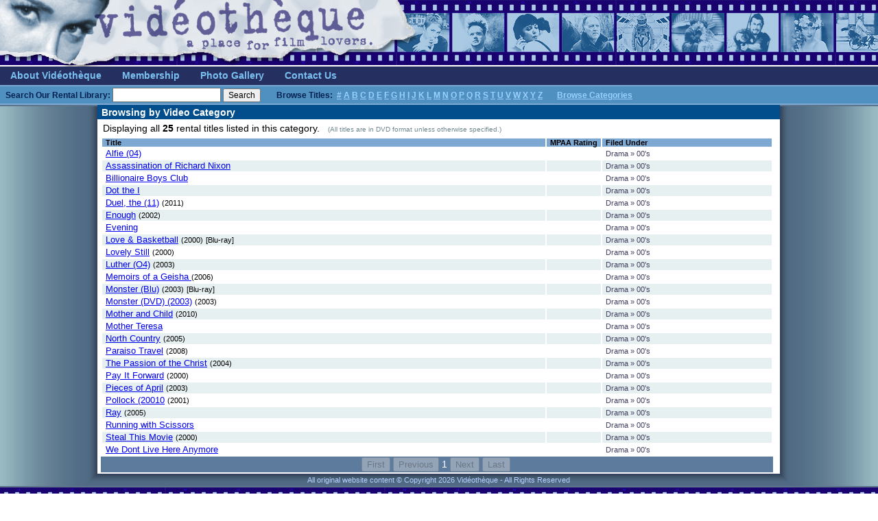

--- FILE ---
content_type: text/html; charset=utf-8
request_url: https://vidtheque.com/Browse.aspx?ck=dr%2F00s
body_size: 32751
content:


<!DOCTYPE html>
<html xmlns="http://www.w3.org/1999/xhtml">
<head>
<!-- Google tag (gtag.js) -->
<script async src="https://www.googletagmanager.com/gtag/js?id=G-87TNYESLN9"></script>
<script>
  window.dataLayer = window.dataLayer || [];
  function gtag(){dataLayer.push(arguments);}
  gtag('js', new Date());

  gtag('config', 'G-87TNYESLN9');
</script>

    <title>
	Vid&eacute;oth&egrave;que - Your independent source for hard-to-find video and vinyl
</title><link href="styles/common.css" rel="stylesheet" type="text/css" />
    <style type="text/css">
    table.resultslist { width: 980px; font-family: Verdana, Arial, Helvetica, Sans-Serif; font-size: 13px; font-family: Verdana, Arial, Sans-Serif; }
    td.resultstablehdr { background-color: #7da8d2; color: black; font-weight: bold; font-size: 11px; font-family: Arial, Helvetica, Sans-Serif; padding: 0px 5px 0px 5px; } 
    tr.resultodd { background-color: white; }
    tr.resulteven { background-color: #E6F0F0; }
    td.resultitem { padding: 0px 5px 1px 5px; }
    span.year { font-size:11px; }
</style>
</head>
<body>

    <!-- Begin Page Header -->
    <table class="mainheadernew" cellspacing="0" cellpadding="0" border="0" style="border-style:None;border-collapse:collapse;">
	<tr>
		<td style="height:97px;width:657px;"><a href="/" style="display:inline-block;border-style:None;height:97px;width:657px;"><img src="images/header_name.jpg" align="top" style="border-style:None;height:97px;width:657px;border-width:0px;" /></a></td><td style="height:97px;width:100%;background-image:url('/images/header_filmstrip.jpg')">
                <p style="width:100%">&nbsp;</p><!-- kludge to ensure proper spacing -->
            </td>
	</tr>
</table><table class="mainheadernew" cellspacing="0" cellpadding="0" border="0" style="border-style:None;border-collapse:collapse;">
	<tr>
		<td style="background-color:#263060;border-style:None;white-space:nowrap;">
            
                <!-- Begin Menu Bar -->
                <table cellspacing="0" cellpadding="0" border="0" style="border-style:None;height:27px;border-collapse:collapse;">
			<tr>
				<td class="header_menu_cell"><a href="/about.aspx" class="MenuOptions">About Vid&eacute;oth&egrave;que</a></td><td class="header_menu_cell"><a href="/membership.aspx" class="MenuOptions">Membership</a></td><td class="header_menu_cell"><a href="/gallery" class="MenuOptions">Photo Gallery</a></td><td class="header_menu_cell"><a href="/contact.aspx" class="MenuOptions">Contact Us</a></td><td align="right" class="LoginOptions" style="width:100%;">
                        <span style="white-space:nowrap;">
    
                        </span>
                        </td>
			</tr>
		</table></td>
	</tr><tr>
		<td class="searchbar" valign="top" style="width:100%;"><div id="ctl00_Panel2">
			
                    <form id="searchForm" method="get" action="/Search.aspx" defaultbutton="SearchButton" defaultfocus="tt">
                    <strong style="color: #002050;">Search Our Rental Library:</strong>
                        <input type="text" name="tt" style="width:150px" />
                        <input type="button" onclick="document.getElementById('searchForm').submit()" name="SearchButton" id="SearchButton" value="Search" style="margin-right:20px;font-size:12px;" />
                    <span style="color: #002050; white-space: nowrap;"><strong>Browse Titles:&nbsp;</strong>
                        <a class="browse" href="Browse.aspx?sec=0">#</a>
                        <a class="browse" href="Browse.aspx?sec=A">A</a>
                        <a class="browse" href="Browse.aspx?sec=B">B</a>
                        <a class="browse" href="Browse.aspx?sec=C">C</a>
                        <a class="browse" href="Browse.aspx?sec=D">D</a>
                        <a class="browse" href="Browse.aspx?sec=E">E</a>
                        <a class="browse" href="Browse.aspx?sec=F">F</a>
                        <a class="browse" href="Browse.aspx?sec=G">G</a>
                        <a class="browse" href="Browse.aspx?sec=H">H</a>
                        <a class="browse" href="Browse.aspx?sec=I">I</a>
                        <a class="browse" href="Browse.aspx?sec=J">J</a>
                        <a class="browse" href="Browse.aspx?sec=K">K</a>
                        <a class="browse" href="Browse.aspx?sec=L">L</a>
                        <a class="browse" href="Browse.aspx?sec=M">M</a>
                        <a class="browse" href="Browse.aspx?sec=N">N</a>
                        <a class="browse" href="Browse.aspx?sec=O">O</a>
                        <a class="browse" href="Browse.aspx?sec=P">P</a>
                        <a class="browse" href="Browse.aspx?sec=Q">Q</a>
                        <a class="browse" href="Browse.aspx?sec=R">R</a>
                        <a class="browse" href="Browse.aspx?sec=S">S</a>
                        <a class="browse" href="Browse.aspx?sec=T">T</a>
                        <a class="browse" href="Browse.aspx?sec=U">U</a>
                        <a class="browse" href="Browse.aspx?sec=V">V</a>
                        <a class="browse" href="Browse.aspx?sec=W">W</a>
                        <a class="browse" href="Browse.aspx?sec=X">X</a>
                        <a class="browse" href="Browse.aspx?sec=Y">Y</a>
                        <a class="browse" href="Browse.aspx?sec=Z">Z</a>
                    </span>
                    &nbsp;&nbsp;&nbsp;&nbsp;&nbsp;
                    <span style="white-space: nowrap;">
                        <a href="/BrowseCategories.aspx" class="browse">Browse Categories</a>
                    </span>
                    </form>
                
		</div></td>
	</tr>
</table>
    <!-- End Page Header -->            

    <!-- Begin Page Content -->
    <div class="MainCanvas">
        <div style="display:table-row">
            <div class="LeftMargin">
                &nbsp;
            </div>
            <div class="ContentPanel">
                <!-- Begin Page Content -->

                <form name="aspnetForm" method="post" action="Search.aspx?ck=dr%2f00s" id="aspnetForm">
<div>
<input type="hidden" name="__VIEWSTATE" id="__VIEWSTATE" value="/[base64]/ctXd2IVfAu0OrHIvg==" />
</div>

<div>

	<input type="hidden" name="__VIEWSTATEGENERATOR" id="__VIEWSTATEGENERATOR" value="BBBC20B8" />
</div>
                    
<p class="headtitle"><span id="ctl00_ContentPlaceHolder1_HeadTitle">Browsing by Video Category</span></p>
<p style="margin: 5px 8px;"><span id="ctl00_ContentPlaceHolder1_ResultsStatus">Displaying all <b>25</b> rental titles listed in this category.&nbsp;&nbsp; <span style="color:#708890;font-size:10px;font-family:Verdana,Arial,Sans-Serif;">(All titles are in DVD format unless otherwise specified.)</span></span></p>

    
            <table id="ctl00_ContentPlaceHolder1_ListView1_ResultsTable" cellpadding="0" cellspacing="0" border="0" style="margin: 5px 0px 2px 5px;">
	<tr>
		<td>
                        <table id="ctl00_ContentPlaceHolder1_ListView1_itemPlaceholderContainer" class="resultslist">
			<tr>
				<td class="resultstablehdr">
                                    <span style="white-space:nowrap">Title</span></td>
				<td class="resultstablehdr" style="width:60px;">
                                    <span style="white-space:nowrap">MPAA Rating</span></td>
				<td class="resultstablehdr">
                                    <span style="white-space:nowrap">Filed Under</span></td>
			</tr>

				
            <tr class="resultodd">
                <td class="resultitem">
                    <a href="/MovieDetails.aspx?pid=16793">
                    <span id="ctl00_ContentPlaceHolder1_ListView1_ctrl0_TitleLabel">Alfie (04)</span></a>
                        
                        
                </td>
                <td class="resultitem">
                    <span id="ctl00_ContentPlaceHolder1_ListView1_ctrl0_RatingLabel"></span>
                </td>
                <td class="resultitem">
                    <span id="ctl00_ContentPlaceHolder1_ListView1_ctrl0_CategoryLabel" style="color:#404060;font-size:11px;">Drama » 00's</span>
                </td>
            </tr>
        
				
            <tr class="resulteven">
                <td class="resultitem">
                    <a href="/MovieDetails.aspx?pid=16832">
                    <span id="ctl00_ContentPlaceHolder1_ListView1_ctrl1_TitleLabel">Assassination of Richard Nixon</span></a>
                        
                        
                </td>
                <td class="resultitem">
                    <span id="ctl00_ContentPlaceHolder1_ListView1_ctrl1_RatingLabel"></span>
                </td>
                <td class="resultitem">
                    <span id="ctl00_ContentPlaceHolder1_ListView1_ctrl1_LocationLabel" style="color:#404060;font-size:11px;">Drama » 00's</span>
                </td>
            </tr>
        
				
            <tr class="resultodd">
                <td class="resultitem">
                    <a href="/MovieDetails.aspx?pid=27462">
                    <span id="ctl00_ContentPlaceHolder1_ListView1_ctrl2_TitleLabel">Billionaire Boys Club</span></a>
                        
                        
                </td>
                <td class="resultitem">
                    <span id="ctl00_ContentPlaceHolder1_ListView1_ctrl2_RatingLabel"></span>
                </td>
                <td class="resultitem">
                    <span id="ctl00_ContentPlaceHolder1_ListView1_ctrl2_CategoryLabel" style="color:#404060;font-size:11px;">Drama » 00's</span>
                </td>
            </tr>
        
				
            <tr class="resulteven">
                <td class="resultitem">
                    <a href="/MovieDetails.aspx?pid=15793">
                    <span id="ctl00_ContentPlaceHolder1_ListView1_ctrl3_TitleLabel">Dot the I</span></a>
                        
                        
                </td>
                <td class="resultitem">
                    <span id="ctl00_ContentPlaceHolder1_ListView1_ctrl3_RatingLabel"></span>
                </td>
                <td class="resultitem">
                    <span id="ctl00_ContentPlaceHolder1_ListView1_ctrl3_LocationLabel" style="color:#404060;font-size:11px;">Drama » 00's</span>
                </td>
            </tr>
        
				
            <tr class="resultodd">
                <td class="resultitem">
                    <a href="/MovieDetails.aspx?pid=19705">
                    <span id="ctl00_ContentPlaceHolder1_ListView1_ctrl4_TitleLabel">Duel, the (11)</span></a>
                        <span class="year">(2011)</span>
                        
                </td>
                <td class="resultitem">
                    <span id="ctl00_ContentPlaceHolder1_ListView1_ctrl4_RatingLabel"></span>
                </td>
                <td class="resultitem">
                    <span id="ctl00_ContentPlaceHolder1_ListView1_ctrl4_CategoryLabel" style="color:#404060;font-size:11px;">Drama » 00's</span>
                </td>
            </tr>
        
				
            <tr class="resulteven">
                <td class="resultitem">
                    <a href="/MovieDetails.aspx?pid=28363">
                    <span id="ctl00_ContentPlaceHolder1_ListView1_ctrl5_TitleLabel">Enough</span></a>
                        <span class="year">(2002)</span>
                        
                </td>
                <td class="resultitem">
                    <span id="ctl00_ContentPlaceHolder1_ListView1_ctrl5_RatingLabel"></span>
                </td>
                <td class="resultitem">
                    <span id="ctl00_ContentPlaceHolder1_ListView1_ctrl5_LocationLabel" style="color:#404060;font-size:11px;">Drama » 00's</span>
                </td>
            </tr>
        
				
            <tr class="resultodd">
                <td class="resultitem">
                    <a href="/MovieDetails.aspx?pid=17349">
                    <span id="ctl00_ContentPlaceHolder1_ListView1_ctrl6_TitleLabel">Evening</span></a>
                        
                        
                </td>
                <td class="resultitem">
                    <span id="ctl00_ContentPlaceHolder1_ListView1_ctrl6_RatingLabel"></span>
                </td>
                <td class="resultitem">
                    <span id="ctl00_ContentPlaceHolder1_ListView1_ctrl6_CategoryLabel" style="color:#404060;font-size:11px;">Drama » 00's</span>
                </td>
            </tr>
        
				
            <tr class="resulteven">
                <td class="resultitem">
                    <a href="/MovieDetails.aspx?pid=455">
                    <span id="ctl00_ContentPlaceHolder1_ListView1_ctrl7_TitleLabel">Love & Basketball</span></a>
                        <span class="year">(2000)</span>
                        <span class="year">[Blu-ray]</span>
                </td>
                <td class="resultitem">
                    <span id="ctl00_ContentPlaceHolder1_ListView1_ctrl7_RatingLabel"></span>
                </td>
                <td class="resultitem">
                    <span id="ctl00_ContentPlaceHolder1_ListView1_ctrl7_LocationLabel" style="color:#404060;font-size:11px;">Drama » 00's</span>
                </td>
            </tr>
        
				
            <tr class="resultodd">
                <td class="resultitem">
                    <a href="/MovieDetails.aspx?pid=18400">
                    <span id="ctl00_ContentPlaceHolder1_ListView1_ctrl8_TitleLabel">Lovely Still</span></a>
                        <span class="year">(2000)</span>
                        
                </td>
                <td class="resultitem">
                    <span id="ctl00_ContentPlaceHolder1_ListView1_ctrl8_RatingLabel"></span>
                </td>
                <td class="resultitem">
                    <span id="ctl00_ContentPlaceHolder1_ListView1_ctrl8_CategoryLabel" style="color:#404060;font-size:11px;">Drama » 00's</span>
                </td>
            </tr>
        
				
            <tr class="resulteven">
                <td class="resultitem">
                    <a href="/MovieDetails.aspx?pid=16667">
                    <span id="ctl00_ContentPlaceHolder1_ListView1_ctrl9_TitleLabel">Luther (O4)</span></a>
                        <span class="year">(2003)</span>
                        
                </td>
                <td class="resultitem">
                    <span id="ctl00_ContentPlaceHolder1_ListView1_ctrl9_RatingLabel"></span>
                </td>
                <td class="resultitem">
                    <span id="ctl00_ContentPlaceHolder1_ListView1_ctrl9_LocationLabel" style="color:#404060;font-size:11px;">Drama » 00's</span>
                </td>
            </tr>
        
				
            <tr class="resultodd">
                <td class="resultitem">
                    <a href="/MovieDetails.aspx?pid=17042">
                    <span id="ctl00_ContentPlaceHolder1_ListView1_ctrl10_TitleLabel">Memoirs of a Geisha </span></a>
                        <span class="year">(2006)</span>
                        
                </td>
                <td class="resultitem">
                    <span id="ctl00_ContentPlaceHolder1_ListView1_ctrl10_RatingLabel"></span>
                </td>
                <td class="resultitem">
                    <span id="ctl00_ContentPlaceHolder1_ListView1_ctrl10_CategoryLabel" style="color:#404060;font-size:11px;">Drama » 00's</span>
                </td>
            </tr>
        
				
            <tr class="resulteven">
                <td class="resultitem">
                    <a href="/MovieDetails.aspx?pid=36772">
                    <span id="ctl00_ContentPlaceHolder1_ListView1_ctrl11_TitleLabel">Monster (Blu)</span></a>
                        <span class="year">(2003)</span>
                        <span class="year">[Blu-ray]</span>
                </td>
                <td class="resultitem">
                    <span id="ctl00_ContentPlaceHolder1_ListView1_ctrl11_RatingLabel"></span>
                </td>
                <td class="resultitem">
                    <span id="ctl00_ContentPlaceHolder1_ListView1_ctrl11_LocationLabel" style="color:#404060;font-size:11px;">Drama » 00's</span>
                </td>
            </tr>
        
				
            <tr class="resultodd">
                <td class="resultitem">
                    <a href="/MovieDetails.aspx?pid=16490">
                    <span id="ctl00_ContentPlaceHolder1_ListView1_ctrl12_TitleLabel">Monster (DVD) (2003)</span></a>
                        <span class="year">(2003)</span>
                        
                </td>
                <td class="resultitem">
                    <span id="ctl00_ContentPlaceHolder1_ListView1_ctrl12_RatingLabel"></span>
                </td>
                <td class="resultitem">
                    <span id="ctl00_ContentPlaceHolder1_ListView1_ctrl12_CategoryLabel" style="color:#404060;font-size:11px;">Drama » 00's</span>
                </td>
            </tr>
        
				
            <tr class="resulteven">
                <td class="resultitem">
                    <a href="/MovieDetails.aspx?pid=18655">
                    <span id="ctl00_ContentPlaceHolder1_ListView1_ctrl13_TitleLabel">Mother and Child</span></a>
                        <span class="year">(2010)</span>
                        
                </td>
                <td class="resultitem">
                    <span id="ctl00_ContentPlaceHolder1_ListView1_ctrl13_RatingLabel"></span>
                </td>
                <td class="resultitem">
                    <span id="ctl00_ContentPlaceHolder1_ListView1_ctrl13_LocationLabel" style="color:#404060;font-size:11px;">Drama » 00's</span>
                </td>
            </tr>
        
				
            <tr class="resultodd">
                <td class="resultitem">
                    <a href="/MovieDetails.aspx?pid=17195">
                    <span id="ctl00_ContentPlaceHolder1_ListView1_ctrl14_TitleLabel">Mother Teresa</span></a>
                        
                        
                </td>
                <td class="resultitem">
                    <span id="ctl00_ContentPlaceHolder1_ListView1_ctrl14_RatingLabel"></span>
                </td>
                <td class="resultitem">
                    <span id="ctl00_ContentPlaceHolder1_ListView1_ctrl14_CategoryLabel" style="color:#404060;font-size:11px;">Drama » 00's</span>
                </td>
            </tr>
        
				
            <tr class="resulteven">
                <td class="resultitem">
                    <a href="/MovieDetails.aspx?pid=17025">
                    <span id="ctl00_ContentPlaceHolder1_ListView1_ctrl15_TitleLabel">North Country</span></a>
                        <span class="year">(2005)</span>
                        
                </td>
                <td class="resultitem">
                    <span id="ctl00_ContentPlaceHolder1_ListView1_ctrl15_RatingLabel"></span>
                </td>
                <td class="resultitem">
                    <span id="ctl00_ContentPlaceHolder1_ListView1_ctrl15_LocationLabel" style="color:#404060;font-size:11px;">Drama » 00's</span>
                </td>
            </tr>
        
				
            <tr class="resultodd">
                <td class="resultitem">
                    <a href="/MovieDetails.aspx?pid=17821">
                    <span id="ctl00_ContentPlaceHolder1_ListView1_ctrl16_TitleLabel">Paraiso Travel</span></a>
                        <span class="year">(2008)</span>
                        
                </td>
                <td class="resultitem">
                    <span id="ctl00_ContentPlaceHolder1_ListView1_ctrl16_RatingLabel"></span>
                </td>
                <td class="resultitem">
                    <span id="ctl00_ContentPlaceHolder1_ListView1_ctrl16_CategoryLabel" style="color:#404060;font-size:11px;">Drama » 00's</span>
                </td>
            </tr>
        
				
            <tr class="resulteven">
                <td class="resultitem">
                    <a href="/MovieDetails.aspx?pid=38688">
                    <span id="ctl00_ContentPlaceHolder1_ListView1_ctrl17_TitleLabel">The Passion of the Christ</span></a>
                        <span class="year">(2004)</span>
                        
                </td>
                <td class="resultitem">
                    <span id="ctl00_ContentPlaceHolder1_ListView1_ctrl17_RatingLabel"></span>
                </td>
                <td class="resultitem">
                    <span id="ctl00_ContentPlaceHolder1_ListView1_ctrl17_LocationLabel" style="color:#404060;font-size:11px;">Drama » 00's</span>
                </td>
            </tr>
        
				
            <tr class="resultodd">
                <td class="resultitem">
                    <a href="/MovieDetails.aspx?pid=17724">
                    <span id="ctl00_ContentPlaceHolder1_ListView1_ctrl18_TitleLabel">Pay It Forward</span></a>
                        <span class="year">(2000)</span>
                        
                </td>
                <td class="resultitem">
                    <span id="ctl00_ContentPlaceHolder1_ListView1_ctrl18_RatingLabel"></span>
                </td>
                <td class="resultitem">
                    <span id="ctl00_ContentPlaceHolder1_ListView1_ctrl18_CategoryLabel" style="color:#404060;font-size:11px;">Drama » 00's</span>
                </td>
            </tr>
        
				
            <tr class="resulteven">
                <td class="resultitem">
                    <a href="/MovieDetails.aspx?pid=4567">
                    <span id="ctl00_ContentPlaceHolder1_ListView1_ctrl19_TitleLabel">Pieces of April</span></a>
                        <span class="year">(2003)</span>
                        
                </td>
                <td class="resultitem">
                    <span id="ctl00_ContentPlaceHolder1_ListView1_ctrl19_RatingLabel"></span>
                </td>
                <td class="resultitem">
                    <span id="ctl00_ContentPlaceHolder1_ListView1_ctrl19_LocationLabel" style="color:#404060;font-size:11px;">Drama » 00's</span>
                </td>
            </tr>
        
				
            <tr class="resultodd">
                <td class="resultitem">
                    <a href="/MovieDetails.aspx?pid=15832">
                    <span id="ctl00_ContentPlaceHolder1_ListView1_ctrl20_TitleLabel">Pollock (20010</span></a>
                        <span class="year">(2001)</span>
                        
                </td>
                <td class="resultitem">
                    <span id="ctl00_ContentPlaceHolder1_ListView1_ctrl20_RatingLabel"></span>
                </td>
                <td class="resultitem">
                    <span id="ctl00_ContentPlaceHolder1_ListView1_ctrl20_CategoryLabel" style="color:#404060;font-size:11px;">Drama » 00's</span>
                </td>
            </tr>
        
				
            <tr class="resulteven">
                <td class="resultitem">
                    <a href="/MovieDetails.aspx?pid=16730">
                    <span id="ctl00_ContentPlaceHolder1_ListView1_ctrl21_TitleLabel">Ray</span></a>
                        <span class="year">(2005)</span>
                        
                </td>
                <td class="resultitem">
                    <span id="ctl00_ContentPlaceHolder1_ListView1_ctrl21_RatingLabel"></span>
                </td>
                <td class="resultitem">
                    <span id="ctl00_ContentPlaceHolder1_ListView1_ctrl21_LocationLabel" style="color:#404060;font-size:11px;">Drama » 00's</span>
                </td>
            </tr>
        
				
            <tr class="resultodd">
                <td class="resultitem">
                    <a href="/MovieDetails.aspx?pid=17211">
                    <span id="ctl00_ContentPlaceHolder1_ListView1_ctrl22_TitleLabel">Running with Scissors</span></a>
                        
                        
                </td>
                <td class="resultitem">
                    <span id="ctl00_ContentPlaceHolder1_ListView1_ctrl22_RatingLabel"></span>
                </td>
                <td class="resultitem">
                    <span id="ctl00_ContentPlaceHolder1_ListView1_ctrl22_CategoryLabel" style="color:#404060;font-size:11px;">Drama » 00's</span>
                </td>
            </tr>
        
				
            <tr class="resulteven">
                <td class="resultitem">
                    <a href="/MovieDetails.aspx?pid=9293">
                    <span id="ctl00_ContentPlaceHolder1_ListView1_ctrl23_TitleLabel">Steal This Movie</span></a>
                        <span class="year">(2000)</span>
                        
                </td>
                <td class="resultitem">
                    <span id="ctl00_ContentPlaceHolder1_ListView1_ctrl23_RatingLabel"></span>
                </td>
                <td class="resultitem">
                    <span id="ctl00_ContentPlaceHolder1_ListView1_ctrl23_LocationLabel" style="color:#404060;font-size:11px;">Drama » 00's</span>
                </td>
            </tr>
        
				
            <tr class="resultodd">
                <td class="resultitem">
                    <a href="/MovieDetails.aspx?pid=16679">
                    <span id="ctl00_ContentPlaceHolder1_ListView1_ctrl24_TitleLabel">We Dont Live Here Anymore</span></a>
                        
                        
                </td>
                <td class="resultitem">
                    <span id="ctl00_ContentPlaceHolder1_ListView1_ctrl24_RatingLabel"></span>
                </td>
                <td class="resultitem">
                    <span id="ctl00_ContentPlaceHolder1_ListView1_ctrl24_CategoryLabel" style="color:#404060;font-size:11px;">Drama » 00's</span>
                </td>
            </tr>
        </table>
		
                    </td>
	</tr>
	<tr>
		<td style="text-align: center;padding: 1px;background-color: #5D7B9D;font-family: Verdana, Arial, Helvetica, sans-serif;color: #FFFFFF">
                        <span id="ctl00_ContentPlaceHolder1_ListView1_DataPager1"><input type="submit" name="ctl00$ContentPlaceHolder1$ListView1$DataPager1$ctl00$ctl00" value="First" disabled="disabled" />&nbsp;<input type="submit" name="ctl00$ContentPlaceHolder1$ListView1$DataPager1$ctl00$ctl01" value="Previous" disabled="disabled" />&nbsp;<span>1</span>&nbsp;<input type="submit" name="ctl00$ContentPlaceHolder1$ListView1$DataPager1$ctl02$ctl00" value="Next" disabled="disabled" />&nbsp;<input type="submit" name="ctl00$ContentPlaceHolder1$ListView1$DataPager1$ctl02$ctl01" value="Last" disabled="disabled" />&nbsp;</span>
                    </td>
	</tr>
</table>

        
    
                </form>

                <!-- End Page Content -->
            </div>
            <div class="RightMargin">
            &nbsp;
            </div>
        </div>
        <div style="display:table-row">
            <div class="PageFooterLeft"></div>
            <div class="PageFooterCenter">
                All original website content &copy; Copyright 2026 Vid&eacute;oth&egrave;que - All Rights Reserved
            </div>
            <div class="PageFooterRight"></div>
        </div>
    </div>
    <div style="clear:both;height:97px !important;width: 100% !important;background-image:url('/images/header_filmstrip.jpg')">&nbsp;</div>

</body>
</html>
